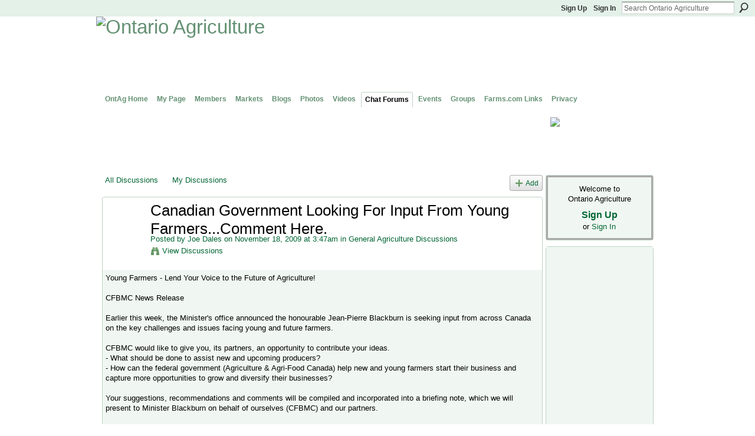

--- FILE ---
content_type: text/html; charset=UTF-8
request_url: https://ontag.farms.com/forum/topics/canadian-government-looking
body_size: 71707
content:
<!DOCTYPE html>
<html lang="en" xmlns:og="http://ogp.me/ns#">
    <head data-layout-view="default">
<script>
    window.dataLayer = window.dataLayer || [];
            dataLayer.push({'googleAnalyticsMeasurementId': 'G-DCBQJ25F7E'});
    </script>
<!-- Google Tag Manager -->
<script>(function(w,d,s,l,i){w[l]=w[l]||[];w[l].push({'gtm.start':
new Date().getTime(),event:'gtm.js'});var f=d.getElementsByTagName(s)[0],
j=d.createElement(s),dl=l!='dataLayer'?'&l='+l:'';j.async=true;j.src=
'https://www.googletagmanager.com/gtm.js?id='+i+dl;f.parentNode.insertBefore(j,f);
})(window,document,'script','dataLayer','GTM-T5W4WQ');</script>
<!-- End Google Tag Manager -->
            <meta http-equiv="Content-Type" content="text/html; charset=utf-8" />
    <title>Canadian Government Looking For Input From Young Farmers...Comment Here. - Ontario Agriculture</title>
    <link rel="icon" href="https://ontag.farms.com/favicon.ico" type="image/x-icon" />
    <link rel="SHORTCUT ICON" href="https://ontag.farms.com/favicon.ico" type="image/x-icon" />
    <meta name="description" content="Young Farmers - Lend Your Voice to the Future of Agriculture!

CFBMC News Release

Earlier this week, the Minister's office announced the honourable Jean-Pierr…" />
<meta name="title" content="Canadian Government Looking For Input From Young Farmers...Comment Here." />
<meta property="og:type" content="website" />
<meta property="og:url" content="https://ontag.farms.com/forum/topics/canadian-government-looking" />
<meta property="og:title" content="Canadian Government Looking For Input From Young Farmers...Comment Here." />
<meta property="og:image" content="https://storage.ning.com/topology/rest/1.0/file/get/2745865373?profile=UPSCALE_150x150">
<meta name="twitter:card" content="summary" />
<meta name="twitter:title" content="Canadian Government Looking For Input From Young Farmers...Comment Here." />
<meta name="twitter:description" content="Young Farmers - Lend Your Voice to the Future of Agriculture!

CFBMC News Release

Earlier this week, the Minister's office announced the honourable Jean-Pierr…" />
<meta name="twitter:image" content="https://storage.ning.com/topology/rest/1.0/file/get/2745865373?profile=UPSCALE_150x150" />
<link rel="image_src" href="https://storage.ning.com/topology/rest/1.0/file/get/2745865373?profile=UPSCALE_150x150" />
<script type="text/javascript">
    djConfig = { preventBackButtonFix: false, isDebug: false }
ning = {"CurrentApp":{"premium":true,"iconUrl":"https:\/\/storage.ning.com\/topology\/rest\/1.0\/file\/get\/2745865373?profile=UPSCALE_150x150","url":"httpsontarioagriculture.ning.com","domains":["ontag.farms.com"],"online":true,"privateSource":true,"id":"ontarioagriculture","appId":3646443,"description":"Advancing agriculture and networking in Ontario.","name":"Ontario Agriculture","owner":"0zpz8x075quzb","createdDate":"2009-07-14T01:33:41.000Z","runOwnAds":false},"CurrentProfile":null,"maxFileUploadSize":7};
        (function(){
            if (!window.ning) { return; }

            var age, gender, rand, obfuscated, combined;

            obfuscated = document.cookie.match(/xgdi=([^;]+)/);
            if (obfuscated) {
                var offset = 100000;
                obfuscated = parseInt(obfuscated[1]);
                rand = obfuscated / offset;
                combined = (obfuscated % offset) ^ rand;
                age = combined % 1000;
                gender = (combined / 1000) & 3;
                gender = (gender == 1 ? 'm' : gender == 2 ? 'f' : 0);
                ning.viewer = {"age":age,"gender":gender};
            }
        })();

        if (window.location.hash.indexOf('#!/') == 0) {
        window.location.replace(window.location.hash.substr(2));
    }
    window.xg = window.xg || {};
xg.captcha = {
    'shouldShow': false,
    'siteKey': '6Ldf3AoUAAAAALPgNx2gcXc8a_5XEcnNseR6WmsT'
};
xg.addOnRequire = function(f) { xg.addOnRequire.functions.push(f); };
xg.addOnRequire.functions = [];
xg.addOnFacebookLoad = function (f) { xg.addOnFacebookLoad.functions.push(f); };
xg.addOnFacebookLoad.functions = [];
xg._loader = {
    p: 0,
    loading: function(set) {  this.p++; },
    onLoad: function(set) {
                this.p--;
        if (this.p == 0 && typeof(xg._loader.onDone) == 'function') {
            xg._loader.onDone();
        }
    }
};
xg._loader.loading('xnloader');
if (window.bzplcm) {
    window.bzplcm._profileCount = 0;
    window.bzplcm._profileSend = function() { if (window.bzplcm._profileCount++ == 1) window.bzplcm.send(); };
}
xg._loader.onDone = function() {
            if(window.bzplcm)window.bzplcm.start('ni');
        xg.shared.util.parseWidgets();    var addOnRequireFunctions = xg.addOnRequire.functions;
    xg.addOnRequire = function(f) { f(); };
    try {
        if (addOnRequireFunctions) { dojo.lang.forEach(addOnRequireFunctions, function(onRequire) { onRequire.apply(); }); }
    } catch (e) {
        if(window.bzplcm)window.bzplcm.ts('nx').send();
        throw e;
    }
    if(window.bzplcm) { window.bzplcm.stop('ni'); window.bzplcm._profileSend(); }
};
window.xn = { track: { event: function() {}, pageView: function() {}, registerCompletedFlow: function() {}, registerError: function() {}, timer: function() { return { lapTime: function() {} }; } } };</script>
<meta name="medium" content="news" /><link rel="alternate" type="application/atom+xml" title="Canadian Government Looking For Input From Young Farmers...Comment Here. - Ontario Agriculture" href="https://ontag.farms.com/forum/topics/canadian-government-looking?feed=yes&amp;xn_auth=no" /><link rel="alternate" type="application/atom+xml" title="Discussion Forum - Ontario Agriculture" href="https://ontag.farms.com/forum?sort=mostRecent&amp;feed=yes&amp;xn_auth=no" /><link rel="alternate" type="application/rss+xml" title="Agriculture Headlines from Farms.com Canada East News - click on title for full story - Ontario Agriculture" href="http://www.farms.com/Portals/_default/RSS_Portal/News_Canada_East.xml" />
<style type="text/css" media="screen,projection">
#xg_navigation ul div.xg_subtab ul li a {
    color:#649173;
    background:#C6DBCE;
}
#xg_navigation ul div.xg_subtab ul li a:hover {
    color:#006633;
    background:#9EC8AB;
}
</style>

<style type="text/css" media="screen,projection">
@import url("https://static.ning.com/socialnetworkmain/widgets/index/css/common.min.css?xn_version=1229287718");
@import url("https://static.ning.com/socialnetworkmain/widgets/forum/css/component.min.css?xn_version=148829171");

</style>

<style type="text/css" media="screen,projection">
@import url("/generated-69468fc6aa3ad9-33069383-css?xn_version=202512201152");

</style>

<style type="text/css" media="screen,projection">
@import url("/generated-69468fc638b861-23642246-css?xn_version=202512201152");

</style>

<!--[if IE 6]>
    <link rel="stylesheet" type="text/css" href="https://static.ning.com/socialnetworkmain/widgets/index/css/common-ie6.min.css?xn_version=463104712" />
<![endif]-->
<!--[if IE 7]>
<link rel="stylesheet" type="text/css" href="https://static.ning.com/socialnetworkmain/widgets/index/css/common-ie7.css?xn_version=2712659298" />
<![endif]-->
<link rel="EditURI" type="application/rsd+xml" title="RSD" href="https://ontag.farms.com/profiles/blog/rsd" />
<script type="text/javascript">(function(a,b){if(/(android|bb\d+|meego).+mobile|avantgo|bada\/|blackberry|blazer|compal|elaine|fennec|hiptop|iemobile|ip(hone|od)|iris|kindle|lge |maemo|midp|mmp|netfront|opera m(ob|in)i|palm( os)?|phone|p(ixi|re)\/|plucker|pocket|psp|series(4|6)0|symbian|treo|up\.(browser|link)|vodafone|wap|windows (ce|phone)|xda|xiino/i.test(a)||/1207|6310|6590|3gso|4thp|50[1-6]i|770s|802s|a wa|abac|ac(er|oo|s\-)|ai(ko|rn)|al(av|ca|co)|amoi|an(ex|ny|yw)|aptu|ar(ch|go)|as(te|us)|attw|au(di|\-m|r |s )|avan|be(ck|ll|nq)|bi(lb|rd)|bl(ac|az)|br(e|v)w|bumb|bw\-(n|u)|c55\/|capi|ccwa|cdm\-|cell|chtm|cldc|cmd\-|co(mp|nd)|craw|da(it|ll|ng)|dbte|dc\-s|devi|dica|dmob|do(c|p)o|ds(12|\-d)|el(49|ai)|em(l2|ul)|er(ic|k0)|esl8|ez([4-7]0|os|wa|ze)|fetc|fly(\-|_)|g1 u|g560|gene|gf\-5|g\-mo|go(\.w|od)|gr(ad|un)|haie|hcit|hd\-(m|p|t)|hei\-|hi(pt|ta)|hp( i|ip)|hs\-c|ht(c(\-| |_|a|g|p|s|t)|tp)|hu(aw|tc)|i\-(20|go|ma)|i230|iac( |\-|\/)|ibro|idea|ig01|ikom|im1k|inno|ipaq|iris|ja(t|v)a|jbro|jemu|jigs|kddi|keji|kgt( |\/)|klon|kpt |kwc\-|kyo(c|k)|le(no|xi)|lg( g|\/(k|l|u)|50|54|\-[a-w])|libw|lynx|m1\-w|m3ga|m50\/|ma(te|ui|xo)|mc(01|21|ca)|m\-cr|me(rc|ri)|mi(o8|oa|ts)|mmef|mo(01|02|bi|de|do|t(\-| |o|v)|zz)|mt(50|p1|v )|mwbp|mywa|n10[0-2]|n20[2-3]|n30(0|2)|n50(0|2|5)|n7(0(0|1)|10)|ne((c|m)\-|on|tf|wf|wg|wt)|nok(6|i)|nzph|o2im|op(ti|wv)|oran|owg1|p800|pan(a|d|t)|pdxg|pg(13|\-([1-8]|c))|phil|pire|pl(ay|uc)|pn\-2|po(ck|rt|se)|prox|psio|pt\-g|qa\-a|qc(07|12|21|32|60|\-[2-7]|i\-)|qtek|r380|r600|raks|rim9|ro(ve|zo)|s55\/|sa(ge|ma|mm|ms|ny|va)|sc(01|h\-|oo|p\-)|sdk\/|se(c(\-|0|1)|47|mc|nd|ri)|sgh\-|shar|sie(\-|m)|sk\-0|sl(45|id)|sm(al|ar|b3|it|t5)|so(ft|ny)|sp(01|h\-|v\-|v )|sy(01|mb)|t2(18|50)|t6(00|10|18)|ta(gt|lk)|tcl\-|tdg\-|tel(i|m)|tim\-|t\-mo|to(pl|sh)|ts(70|m\-|m3|m5)|tx\-9|up(\.b|g1|si)|utst|v400|v750|veri|vi(rg|te)|vk(40|5[0-3]|\-v)|vm40|voda|vulc|vx(52|53|60|61|70|80|81|83|85|98)|w3c(\-| )|webc|whit|wi(g |nc|nw)|wmlb|wonu|x700|yas\-|your|zeto|zte\-/i.test(a.substr(0,4)))window.location.replace(b)})(navigator.userAgent||navigator.vendor||window.opera,'https://ontag.farms.com/m/discussion?id=3646443%3ATopic%3A2265');</script>
    </head>
    <body>
<!-- Google Tag Manager (noscript) -->
<noscript><iframe src="https://www.googletagmanager.com/ns.html?id=GTM-T5W4WQ"
height="0" width="0" style="display:none;visibility:hidden"></iframe></noscript>
<!-- End Google Tag Manager (noscript) -->
                <div id="xn_bar">
            <div id="xn_bar_menu">
                <div id="xn_bar_menu_branding" >
                                    </div>

                <div id="xn_bar_menu_more">
                    <form id="xn_bar_menu_search" method="GET" action="https://ontag.farms.com/main/search/search">
                        <fieldset>
                            <input type="text" name="q" id="xn_bar_menu_search_query" value="Search Ontario Agriculture" _hint="Search Ontario Agriculture" accesskey="4" class="text xj_search_hint" />
                            <a id="xn_bar_menu_search_submit" href="#" onclick="document.getElementById('xn_bar_menu_search').submit();return false">Search</a>
                        </fieldset>
                    </form>
                </div>

                            <ul id="xn_bar_menu_tabs">
                                            <li><a href="https://ontag.farms.com/main/authorization/signUp?target=https%3A%2F%2Fontag.farms.com%2Fforum%2Ftopics%2Fcanadian-government-looking">Sign Up</a></li>
                                                <li><a href="https://ontag.farms.com/main/authorization/signIn?target=https%3A%2F%2Fontag.farms.com%2Fforum%2Ftopics%2Fcanadian-government-looking">Sign In</a></li>
                                    </ul>
                        </div>
        </div>
        
        
        <div id="xg" class="xg_theme xg_widget_forum xg_widget_forum_topic xg_widget_forum_topic_show" data-layout-pack="classic">
            <div id="xg_head">
                <div id="xg_masthead">
                    <p id="xg_sitename"><a id="application_name_header_link" href="/"><img src="https://storage.ning.com/topology/rest/1.0/file/get/985918600?profile=RESIZE_1024x1024" alt="Ontario Agriculture"></a></p>
                    <p id="xg_sitedesc" class="xj_site_desc">The network for agriculture in Ontario, Canada</p>
                </div>
                <div id="xg_navigation">
                    <ul>
    <li dojoType="SubTabHover" id="xg_tab_main" class="xg_subtab"><a href="/"><span>OntAg Home</span></a><div class="xg_subtab" style="display:none;position:absolute;"><ul class="xg_subtab" style="display:block;" ><li style="list-style:none !important;display:block;text-align:left;"><a href="/page/welcome-to-ontag" style="float:none;"><span>Welcome</span></a></li><li style="list-style:none !important;display:block;text-align:left;"><a href="/m" target="_blank" style="float:none;"><span>OntAg Mobile</span></a></li><li style="list-style:none !important;display:block;text-align:left;"><a href="http://www.twitter.com/OntAg" style="float:none;"><span>OntAg Twitter</span></a></li><li style="list-style:none !important;display:block;text-align:left;"><a href="/page/ontag-rulesguidelines" style="float:none;"><span>OntAg Rules/Guidelines</span></a></li><li style="list-style:none !important;display:block;text-align:left;"><a href="/page/ontag-terms-of-use" style="float:none;"><span>OntAg Terms of Use</span></a></li><li style="list-style:none !important;display:block;text-align:left;"><a href="/page/help-contact" style="float:none;"><span>Help</span></a></li></ul></div></li><li id="xg_tab_profile" class="xg_subtab"><a href="/profiles"><span>My Page</span></a></li><li id="xg_tab_members" class="xg_subtab"><a href="/profiles/members/"><span>Members</span></a></li><li id="xg_tab_xn4" class="xg_subtab"><a href="http://www.markets.farms.com" target="_blank"><span>Markets</span></a></li><li id="xg_tab_blogs" class="xg_subtab"><a href="/profiles/blog/list"><span>Blogs</span></a></li><li id="xg_tab_photo" class="xg_subtab"><a href="/photo"><span>Photos</span></a></li><li id="xg_tab_video" class="xg_subtab"><a href="/video"><span>Videos</span></a></li><li id="xg_tab_forum" class="xg_subtab this"><a href="/forum"><span>Chat Forums</span></a></li><li id="xg_tab_events" class="xg_subtab"><a href="/events"><span>Events</span></a></li><li id="xg_tab_groups" class="xg_subtab"><a href="/groups"><span>Groups</span></a></li><li dojoType="SubTabHover" id="xg_tab_xn7" class="xg_subtab"><a href="http://www.farms.com"><span>Farms.com Links</span></a><div class="xg_subtab" style="display:none;position:absolute;"><ul class="xg_subtab" style="display:block;" ><li style="list-style:none !important;display:block;text-align:left;"><a href="http://www.farms.com" style="float:none;"><span>Farms.com Home</span></a></li><li style="list-style:none !important;display:block;text-align:left;"><a href="http://www.ontario.farms.com" target="_blank" style="float:none;"><span>Farms.com Ontario Page</span></a></li><li style="list-style:none !important;display:block;text-align:left;"><a href="http://www.agcareers.com" style="float:none;"><span>AgCareers.com</span></a></li><li style="list-style:none !important;display:block;text-align:left;"><a href="http://www.farms.com/classifieds/" target="_blank" style="float:none;"><span>Farms.com Classified Ads</span></a></li><li style="list-style:none !important;display:block;text-align:left;"><a href="http://www.farms.com/used-farm-equipment/" target="_blank" style="float:none;"><span>Used Farm Equipment Site</span></a></li></ul></div></li><li dojoType="SubTabHover" id="xg_tab_xn10" class="xg_subtab"><a href="http://www.farms.com/FarmsPages/PrivacyPolicy/tabid/185/Default.aspx"><span>Privacy</span></a><div class="xg_subtab" style="display:none;position:absolute;"><ul class="xg_subtab" style="display:block;" ><li style="list-style:none !important;display:block;text-align:left;"><a href="http://www.farms.com/FarmsPages/PrivacyPolicy/tabid/185/Default.aspx" target="_blank" style="float:none;"><span>Privacy Policy</span></a></li><li style="list-style:none !important;display:block;text-align:left;"><a href="http://www.farms.com/FarmsPages/TermsofAccess/tabid/184/Default.aspx" target="_blank" style="float:none;"><span>Terms of Access</span></a></li><li style="list-style:none !important;display:block;text-align:left;"><a href="http://farms.com/FarmsPages/AboutFarms/tabid/188/Default.aspx" target="_blank" style="float:none;"><span>About Farms.com</span></a></li><li style="list-style:none !important;display:block;text-align:left;"><a href="http://www.farms.com/FarmsPages/ContactDetails/tabid/221/Default.aspx" target="_blank" style="float:none;"><span>Contact Us</span></a></li><li style="list-style:none !important;display:block;text-align:left;"><a href="http://www.farms.com/newsletters/?websiteid=11" target="_blank" style="float:none;"><span>eNewsletter Sign up</span></a></li></ul></div></li></ul>

                </div>
            </div>
            <div id="xg_ad_below_header" class="xg_ad xj_ad_below_header"><div class="xg_module module-plain  html_module module_text xg_reset" data-module_name="text"
        >
            <div class="xg_module_body xg_user_generated">
            <div style="width: 728px; height: 93px; float: left; margin-left: 10px; padding-bottom: 2px; position: relative; z-index: 99; overflow: visible;"><!-- begin ad tag -->
<script type="text/javascript">
var googletag = googletag || {};
googletag.cmd = googletag.cmd || [];
(function() {
var gads = document.createElement('script');
gads.async = true;
gads.type = 'text/javascript';
var useSSL = 'https:' == document.location.protocol;
gads.src = (useSSL ? 'https:' : 'http:') + 
'//www.googletagservices.com/tag/js/gpt.js';
var node = document.getElementsByTagName('script')[0];
node.parentNode.insertBefore(gads, node);
})();
</script> <script type="text/javascript">
googletag.cmd.push(function() {
googletag.defineSlot('/8982/OntAg-LB', [728, 90], 'div-gpt-ad-1377621531141-0').addService(googletag.pubads());
googletag.pubads().enableSingleRequest();
googletag.enableServices();
});
</script> <!-- OntAg-LB -->
<div id="div-gpt-ad-1377621531141-0" style="width: 728px; height: 90px;"><script type="text/javascript">
googletag.cmd.push(function() { googletag.display('div-gpt-ad-1377621531141-0'); });
</script></div>
<!-- end ad tag --></div>
<div style="float: right; width: 180px; height: 88px; margin-right: 5px; margin-top: 2px;"><a href="http://www.marketschool.farms.com" target="_blank"><img class="align-center" src="https://storage.ning.com/topology/rest/1.0/file/get/1091507289?profile=original"  /></a></div>
        </div>
        </div>
</div>
            <div id="xg_body">
                
                <div class="xg_column xg_span-16 xj_classic_canvas">
                    <ul class="navigation easyclear">
            <li><a href="https://ontag.farms.com/forum">All Discussions</a></li>
        <li><a href="https://ontag.farms.com/forum/topic/listForContributor?">My Discussions</a></li>
                <li class="right xg_lightborder navbutton"><a href="https://ontag.farms.com/main/authorization/signUp?target=https%3A%2F%2Fontag.farms.com%2Fforum%2Ftopic%2Fnew%3Ftarget%3Dhttps%253A%252F%252Fontag.farms.com%252Fforum%252Ftopics%252Fcanadian-government-looking%26categoryId%3D3646443%253ACategory%253A144" dojoType="PromptToJoinLink" _joinPromptText="Please sign up or sign in to complete this step." _hasSignUp="true" _signInUrl="https://ontag.farms.com/main/authorization/signIn?target=https%3A%2F%2Fontag.farms.com%2Fforum%2Ftopic%2Fnew%3Ftarget%3Dhttps%253A%252F%252Fontag.farms.com%252Fforum%252Ftopics%252Fcanadian-government-looking%26categoryId%3D3646443%253ACategory%253A144" class="xg_sprite xg_sprite-add">Add</a></li>
    </ul>
<div class="xg_module xg_module_with_dialog">
    <div class="xg_headline xg_headline-img xg_headline-2l">
    <div class="ib"><span class="xg_avatar"><a class="fn url" href="http://ontag.farms.com/profile/JoeDales"  title="Joe Dales"><span class="table_img dy-avatar dy-avatar-64 "><img  class="photo photo" src="https://storage.ning.com/topology/rest/1.0/file/get/368107535?profile=RESIZE_64x64&amp;width=64&amp;height=64&amp;crop=1%3A1" alt="" /></span></a></span></div>
<div class="tb"><h1>Canadian Government Looking For Input From Young Farmers...Comment Here.</h1>
        <ul class="navigation byline">
            <li><a class="nolink">Posted by </a><a href="/profile/JoeDales">Joe Dales</a><a class="nolink"> on November 18, 2009 at 3:47am in </a><a href="https://ontag.farms.com/forum/categories/general-agriculture/listForCategory">General Agriculture Discussions</a></li>
            <li><a class="xg_sprite xg_sprite-view" href="https://ontag.farms.com/forum/topic/listForContributor?user=33n7awkpyobb4">View Discussions</a></li>
        </ul>
    </div>
</div>
    <div class="xg_module_body">
        <div class="discussion" data-category-id="3646443:Category:144">
            <div class="description">
                                <div class="xg_user_generated">
                    Young Farmers - Lend Your Voice to the Future of Agriculture!<br />
<br />
CFBMC News Release<br />
<br />
Earlier this week, the Minister's office announced the honourable Jean-Pierre Blackburn is seeking input from across Canada on the key challenges and issues facing young and future farmers.<br />
<br />
CFBMC would like to give you, its partners, an opportunity to contribute your ideas.<br />
- What should be done to assist new and upcoming producers?<br />
- How can the federal government (Agriculture &amp; Agri-Food Canada) help new and young farmers start their business and capture more opportunities to grow and diversify their businesses?<br />
<br />
Your suggestions, recommendations and comments will be compiled and incorporated into a briefing note, which we will present to Minister Blackburn on behalf of ourselves (CFBMC) and our partners.<br />
<br />
Your responses can be emailed to info@cfbmc.com. Please include 'Blackburn' in the subject line.<br />
<br />
We also encourage you to share your demographic information - Are you a...young/beginning farmer, established producer, consultant? What region of the country do you reside in?<br />
<br />
The official Press Release regarding Blackburn's initiative is below.<br />
<br />
<br />
<br />
MINISTER BLACKBURN TO DISCUSS ISSUES FACING YOUNG FARMERS<br />
<br />
<br />
OTTAWA, Ontario, November 9, 2009 - Farmers, agriculture students and academics from across the country will get an opportunity to discuss the key challenges facing young farmers and the future of agriculture through roundtable discussions with Minister of National Revenue and Minister of State (Agriculture) Jean-Pierre Blackburn over the next few weeks.<br />
<br />
"I believe Canada's young and future farmers have a unique perspective on the issues facing the agriculture industry," said Minister Blackburn. "These dialogues will be valuable in helping to bring their voices to the forefront and ensure their ideas are put into action."<br />
<br />
The roundtables will focus on identifying key issues for young people who want to farm and on charting solutions that will help new and young farmers start their business, capture more opportunities to grow and diversify their businesses.<br />
<br />
"We want to be sure that the programs we deliver hit the target for Canada's young farmers," said Minister Blackburn. "These roundtables will allow us to exchange with the experts themselves and ensure their ideas are given due importance in the elaboration of future policies."<br />
<br />
This week and next, Minister Blackburn is holding roundtable meetings with farmers, agriculture students and academics in Ontario, Nova Scotia, Quebec, Saskatchewan and British Columbia as part of an ongoing commitment to get input directly from farmers when developing agricultural policies.                </div>
            </div>
        </div>
                    <p class="small" id="tagsList" style="display:none">Tags:<br/></p>
                <div class="left-panel">
                            <p class="share-links clear">
                <a href="http://www.myspace.com/Modules/PostTo/Pages/?t=Canadian%20Government%20Looking%20For%20Input%20From%20Young%20Farmers...Comment%20Here.&c=Check%20out%20%22Canadian%20Government%20Looking%20For%20Input%20From%20Young%20Farmers...Comment%20Here.%22%20on%20Ontario%20Agriculture&u=https%3A%2F%2Fontag.farms.com%2Fxn%2Fdetail%2F3646443%3ATopic%3A2265&l=2" class="post_to_myspace" target="_blank">MySpace</a>            <script>!function(d,s,id){var js,fjs=d.getElementsByTagName(s)[0];if(!d.getElementById(id)){js=d.createElement(s);js.id=id;js.src="//platform.twitter.com/widgets.js";fjs.parentNode.insertBefore(js,fjs);}}(document,"script","twitter-wjs");</script>
                    <span class="xg_tweet">
        <a href="https://twitter.com/share" class="post_to_twitter twitter-share-button" target="_blank"
            data-text="Checking out &quot;Canadian Government Looking For Input From Young Farmers...Comme&quot; on Ontario Agriculture:" data-url="https://ontag.farms.com/forum/topics/canadian-government-looking" data-count="none" data-dnt="true">Tweet</a>
        </span>
                <a class="post_to_facebook xj_post_to_facebook" href="http://www.facebook.com/share.php?u=https%3A%2F%2Fontag.farms.com%2Fforum%2Ftopics%2Fcanadian-government-looking%3Fxg_source%3Dfacebookshare&amp;t=" _url="https://ontag.farms.com/forum/topics/canadian-government-looking?xg_source=facebookshare" _title="" _log="{&quot;module&quot;:&quot;forum&quot;,&quot;page&quot;:&quot;topic&quot;,&quot;action&quot;:&quot;show&quot;}">Facebook</a>
                    </p>
                            <script>xg.addOnRequire(function () { xg.post('/main/viewcount/update?xn_out=json', {key: '3646443:Topic:2265', x: '926f9c8'}); });</script>                <p class="small dy-clear view-count-container">
    <span class="view-count-label">Views:</span> <span class="view-count">326</span></p>

                    </div>
                <dl id="cf" class="discussion noindent">
            <dd>             <p class="toggle">
            <a href="https://ontag.farms.com/main/authorization/signUp?target=https%3A%2F%2Fontag.farms.com%2Fforum%2Ftopics%2Fcanadian-government-looking" dojoType="PromptToJoinLink" _joinPromptText="Please sign up or sign in to complete this step." _hasSignUp="true" _signInUrl="https://ontag.farms.com/main/authorization/signIn?target=https%3A%2F%2Fontag.farms.com%2Fforum%2Ftopics%2Fcanadian-government-looking"><span><!--[if IE]>&#9658;<![endif]--><![if !IE]>&#9654;<![endif]></span> Reply to This</a>
        </p>
    </dd>        </dl>
    </div>
</div>
    <div class="xg_module">
            <div id="discussionReplies" >
            <div class="xg_module_body">
                <h3 id="comments" _scrollTo="cid-">Replies to This Discussion</h3>
                                    <dl class="discussion clear i0 xg_lightborder">
    <dt class="byline">
        <a name="3646443:Comment:2282" id="cid-3646443:Comment:2282"></a>         <span class="xg_avatar"><a class="fn url" href="http://ontag.farms.com/profile/WayneKBlack"  title="Wayne Black"><span class="table_img dy-avatar dy-avatar-48 "><img  class="photo photo left" src="https://storage.ning.com/topology/rest/1.0/file/get/368107592?profile=RESIZE_48X48&amp;width=48&amp;height=48&amp;crop=1%3A1" alt="" /></span></a></span><a name="3646443Comment2282" href="https://ontag.farms.com/xn/detail/3646443:Comment:2282" title="Permalink to this Reply" class="xg_icon xg_icon-permalink">Permalink</a> Reply by <a href="https://ontag.farms.com/forum/topic/listForContributor?user=2tevhbwal5hbk" class="fn url">Wayne Black</a> on <span class="timestamp">November 19, 2009 at 3:36am</span>    </dt>
        <dd>
                        <div class="description" id="desc_3646443Comment2282"><div class="xg_user_generated">Joe - Noticed your posting about the Blackburn Tour. Just letting you know that I was one of the participants in the Guelph Young Farmer portion of his Tour. Check out: <a rel=nofollow href="http://www.am920.ca/news.php?area=details&amp;src=link&amp;art_id=7614" target="_blank">AM920.ca</a><br />
It was the first "roundtable" meeting that I have attended where the Gov't people did not defend nor promote their current programs - no sales pitches. Just listening and encouraging conversation. The gov't people were just writing notes as we all spoke. Minister Blackburn asked two or three questions over the two hours and that was it. Once we were done the Minister read back all his notes and it pretty much summed up all of the two hours.<br />
Afterwards I spoke with an Ag Canada staff person about the Pork programs from the Federal Gov't and he realizes they actually are not much when considering the losses in our industry.<br />
Otherwise - I wonder what will come of this.<br />
The final part of the meeting the Minister was quite frank in stating this was a mandate from the Prime Minister and there may be a different Minister in place before this is finished since there is a revolving door when it comes to being a Minister.<br />
Way better than any other meeting I have had with a Federal or Provincial Minister.<br />
<br />
Take care,</div></div>
                </dd>
        <dd>
        <ul class="actionlinks">
            <li class="actionlink">
                            <p class="toggle">
                    <a href="https://ontag.farms.com/main/authorization/signUp?target=https%3A%2F%2Fontag.farms.com%2Fforum%2Ftopics%2Fcanadian-government-looking" dojoType="PromptToJoinLink" _joinPromptText="Please sign up or sign in to complete this step." _hasSignUp="true" _signInUrl="https://ontag.farms.com/main/authorization/signIn?target=https%3A%2F%2Fontag.farms.com%2Fforum%2Ftopics%2Fcanadian-government-looking"><span><!--[if IE]>&#9658;<![endif]--><![if !IE]>&#9654;<![endif]></span> Reply</a>
                </p>
                    </li>
    <li class="actionlink"></li>    </ul>
</dl>
<dl class="discussion clear i0 xg_lightborder">
    <dt class="byline">
        <a name="3646443:Comment:2290" id="cid-3646443:Comment:2290"></a>         <span class="xg_avatar"><a class="fn url" href="http://ontag.farms.com/profile/JoannVergeer"  title="Joann"><span class="table_img dy-avatar dy-avatar-48 "><img  class="photo photo left" src="https://storage.ning.com/topology/rest/1.0/file/get/985918714?profile=original&amp;width=48&amp;height=48&amp;crop=1%3A1" alt="" /></span></a></span><a name="3646443Comment2290" href="https://ontag.farms.com/xn/detail/3646443:Comment:2290" title="Permalink to this Reply" class="xg_icon xg_icon-permalink">Permalink</a> Reply by <a href="https://ontag.farms.com/forum/topic/listForContributor?user=15ii997oan9qw" class="fn url">Joann</a> on <span class="timestamp">November 19, 2009 at 4:10am</span>    </dt>
        <dd>
                        <div class="description" id="desc_3646443Comment2290"><div class="xg_user_generated">Yes Wayne, I have found on every occasion I attended those meetings, that the representatives were cordial, intelligent, attentive and sincere.<br />
<br />
But they don't make policy.<br />
<br />
In one of the last rounds there was a coordinated effort to relay 2 important messages and truly hoped it would be included in the final report.<br />
<br />
PROFIT, PROFIT, PROFIT.<br />
<br />
AUDIT, AUDIT, AUDIT.<br />
<br />
That message was relayed at a number of locations. Did you read that in the final report?<br />
<br />
Neither did I.<br />
<br />
In light of the recent acknowledgmenst of drastic funding cuts to agriculture, I have to assume the current round of discussions will, again, be an exercise in futility on the farmers behalf. Consultants will be paid, not farmers.</div></div>
                </dd>
        <dd>
        <ul class="actionlinks">
            <li class="actionlink">
                            <p class="toggle">
                    <a href="https://ontag.farms.com/main/authorization/signUp?target=https%3A%2F%2Fontag.farms.com%2Fforum%2Ftopics%2Fcanadian-government-looking" dojoType="PromptToJoinLink" _joinPromptText="Please sign up or sign in to complete this step." _hasSignUp="true" _signInUrl="https://ontag.farms.com/main/authorization/signIn?target=https%3A%2F%2Fontag.farms.com%2Fforum%2Ftopics%2Fcanadian-government-looking"><span><!--[if IE]>&#9658;<![endif]--><![if !IE]>&#9654;<![endif]></span> Reply</a>
                </p>
                    </li>
    <li class="actionlink"></li>    </ul>
</dl>
<dl class="discussion clear i0 xg_lightborder">
    <dt class="byline">
        <a name="3646443:Comment:2295" id="cid-3646443:Comment:2295"></a>         <span class="xg_avatar"><a class="fn url" href="http://ontag.farms.com/profile/SaraAvoledo"  title="Sara Avoledo"><span class="table_img dy-avatar dy-avatar-48 "><img  class="photo photo left" src="https://storage.ning.com/topology/rest/1.0/file/get/368109714?profile=RESIZE_48X48&amp;width=48&amp;height=48&amp;crop=1%3A1" alt="" /></span></a></span><a name="3646443Comment2295" href="https://ontag.farms.com/xn/detail/3646443:Comment:2295" title="Permalink to this Reply" class="xg_icon xg_icon-permalink">Permalink</a> Reply by <a href="https://ontag.farms.com/forum/topic/listForContributor?user=1dqdjuhipr3xr" class="fn url">Sara Avoledo</a> on <span class="timestamp">November 19, 2009 at 7:44am</span>    </dt>
        <dd>
                        <div class="description" id="desc_3646443Comment2295"><div class="xg_user_generated">Well I have to take the other side of the coin here...<br />
<br />
Young farmers are being asked to comment. If you don't comment you have no right to complain.<br />
You can't just assume that if you did comment you would be ignored and it wouldn't make a difference.<br />
<br />
I hold the same personal opinion about politics, if you don't vote when you have the chance you have absolutely no right whatsoever to complain about the outcomes.<br />
<br />
I would encourage all to take advantage of these sessions and let your voice be heard.<br />
I know there are positive young people out there that want to make Ontario Ag a better industry!<br />
<br />
Sara</div></div>
                </dd>
        <dd>
        <ul class="actionlinks">
            <li class="actionlink">
                            <p class="toggle">
                    <a href="https://ontag.farms.com/main/authorization/signUp?target=https%3A%2F%2Fontag.farms.com%2Fforum%2Ftopics%2Fcanadian-government-looking" dojoType="PromptToJoinLink" _joinPromptText="Please sign up or sign in to complete this step." _hasSignUp="true" _signInUrl="https://ontag.farms.com/main/authorization/signIn?target=https%3A%2F%2Fontag.farms.com%2Fforum%2Ftopics%2Fcanadian-government-looking"><span><!--[if IE]>&#9658;<![endif]--><![if !IE]>&#9654;<![endif]></span> Reply</a>
                </p>
                    </li>
    <li class="actionlink"></li>    </ul>
</dl>
<dl class="discussion clear i0 xg_lightborder">
    <dt class="byline">
        <a name="3646443:Comment:2366" id="cid-3646443:Comment:2366"></a>         <span class="xg_avatar"><a class="fn url" href="http://ontag.farms.com/profile/JoannVergeer"  title="Joann"><span class="table_img dy-avatar dy-avatar-48 "><img  class="photo photo left" src="https://storage.ning.com/topology/rest/1.0/file/get/985918714?profile=original&amp;width=48&amp;height=48&amp;crop=1%3A1" alt="" /></span></a></span><a name="3646443Comment2366" href="https://ontag.farms.com/xn/detail/3646443:Comment:2366" title="Permalink to this Reply" class="xg_icon xg_icon-permalink">Permalink</a> Reply by <a href="https://ontag.farms.com/forum/topic/listForContributor?user=15ii997oan9qw" class="fn url">Joann</a> on <span class="timestamp">November 19, 2009 at 3:48pm</span>    </dt>
        <dd>
                        <div class="description" id="desc_3646443Comment2366"><div class="xg_user_generated">Verbalizing comments at a public forum is not the same as casting a vote.<br />
<br />
Hearing comments and listening to them are also 2 different things.<br />
<br />
Going to a forum that presents scripted questions with narrowly defined parameters that ultimately guide participates to pre-conceived conclusions is hardly amassing autonomous opinions.</div></div>
                </dd>
        <dd>
        <ul class="actionlinks">
            <li class="actionlink">
                            <p class="toggle">
                    <a href="https://ontag.farms.com/main/authorization/signUp?target=https%3A%2F%2Fontag.farms.com%2Fforum%2Ftopics%2Fcanadian-government-looking" dojoType="PromptToJoinLink" _joinPromptText="Please sign up or sign in to complete this step." _hasSignUp="true" _signInUrl="https://ontag.farms.com/main/authorization/signIn?target=https%3A%2F%2Fontag.farms.com%2Fforum%2Ftopics%2Fcanadian-government-looking"><span><!--[if IE]>&#9658;<![endif]--><![if !IE]>&#9654;<![endif]></span> Reply</a>
                </p>
                    </li>
    <li class="actionlink"></li>    </ul>
</dl>
<dl class="discussion clear i0 xg_lightborder">
    <dt class="byline">
        <a name="3646443:Comment:2368" id="cid-3646443:Comment:2368"></a>         <span class="xg_avatar"><a class="fn url" href="http://ontag.farms.com/profile/reinminnema"  title="rein minnema"><span class="table_img dy-avatar dy-avatar-48 "><img  class="photo photo left" src="https://storage.ning.com/topology/rest/1.0/file/get/985918714?profile=original&amp;width=48&amp;height=48&amp;crop=1%3A1" alt="" /></span></a></span><a name="3646443Comment2368" href="https://ontag.farms.com/xn/detail/3646443:Comment:2368" title="Permalink to this Reply" class="xg_icon xg_icon-permalink">Permalink</a> Reply by <a href="https://ontag.farms.com/forum/topic/listForContributor?user=18b9ly5kqc0d2" class="fn url">rein minnema</a> on <span class="timestamp">November 19, 2009 at 5:46pm</span>    </dt>
        <dd>
                        <div class="description" id="desc_3646443Comment2368"><div class="xg_user_generated">I did read all the responses and like to make one comment.<br />
Like it or not this is A WAY to bring forward what and how you feel the future of the industry needs to be shaped.<br />
And you young farmers cannot afford not be involved.<br />
Make the best of it.</div></div>
                </dd>
        <dd>
        <ul class="actionlinks">
            <li class="actionlink">
                            <p class="toggle">
                    <a href="https://ontag.farms.com/main/authorization/signUp?target=https%3A%2F%2Fontag.farms.com%2Fforum%2Ftopics%2Fcanadian-government-looking" dojoType="PromptToJoinLink" _joinPromptText="Please sign up or sign in to complete this step." _hasSignUp="true" _signInUrl="https://ontag.farms.com/main/authorization/signIn?target=https%3A%2F%2Fontag.farms.com%2Fforum%2Ftopics%2Fcanadian-government-looking"><span><!--[if IE]>&#9658;<![endif]--><![if !IE]>&#9654;<![endif]></span> Reply</a>
                </p>
                    </li>
    <li class="actionlink"></li>    </ul>
</dl>
<dl class="discussion clear i0 xg_lightborder">
    <dt class="byline">
        <a name="3646443:Comment:2370" id="cid-3646443:Comment:2370"></a>         <span class="xg_avatar"><a class="fn url" href="http://ontag.farms.com/profile/AaronTse"  title="Aaron"><span class="table_img dy-avatar dy-avatar-48 "><img  class="photo photo left" src="https://storage.ning.com/topology/rest/1.0/file/get/3499817088?profile=RESIZE_48X48" alt="" /></span></a></span><a name="3646443Comment2370" href="https://ontag.farms.com/xn/detail/3646443:Comment:2370" title="Permalink to this Reply" class="xg_icon xg_icon-permalink">Permalink</a> Reply by <a href="https://ontag.farms.com/forum/topic/listForContributor?user=1x1iezq4mhgy4" class="fn url">Aaron</a> on <span class="timestamp">November 19, 2009 at 8:41pm</span>    </dt>
        <dd>
                        <div class="description" id="desc_3646443Comment2370"><div class="xg_user_generated">i would like to start farming, but its not as if there is a manual or handbook or anything to help you start lol!!! I am finding unless your ancestors were farmers, a city boy like myself. its near impossible to start.</div></div>
                </dd>
        <dd>
        <ul class="actionlinks">
            <li class="actionlink">
                            <p class="toggle">
                    <a href="https://ontag.farms.com/main/authorization/signUp?target=https%3A%2F%2Fontag.farms.com%2Fforum%2Ftopics%2Fcanadian-government-looking" dojoType="PromptToJoinLink" _joinPromptText="Please sign up or sign in to complete this step." _hasSignUp="true" _signInUrl="https://ontag.farms.com/main/authorization/signIn?target=https%3A%2F%2Fontag.farms.com%2Fforum%2Ftopics%2Fcanadian-government-looking"><span><!--[if IE]>&#9658;<![endif]--><![if !IE]>&#9654;<![endif]></span> Reply</a>
                </p>
                    </li>
    <li class="actionlink"></li>    </ul>
</dl>
<dl class="discussion clear i0 xg_lightborder">
    <dt class="byline">
        <a name="3646443:Comment:2372" id="cid-3646443:Comment:2372"></a>         <span class="xg_avatar"><a class="fn url" href="http://ontag.farms.com/profile/SaraAvoledo"  title="Sara Avoledo"><span class="table_img dy-avatar dy-avatar-48 "><img  class="photo photo left" src="https://storage.ning.com/topology/rest/1.0/file/get/368109714?profile=RESIZE_48X48&amp;width=48&amp;height=48&amp;crop=1%3A1" alt="" /></span></a></span><a name="3646443Comment2372" href="https://ontag.farms.com/xn/detail/3646443:Comment:2372" title="Permalink to this Reply" class="xg_icon xg_icon-permalink">Permalink</a> Reply by <a href="https://ontag.farms.com/forum/topic/listForContributor?user=1dqdjuhipr3xr" class="fn url">Sara Avoledo</a> on <span class="timestamp">November 20, 2009 at 3:01am</span>    </dt>
        <dd>
                        <div class="description" id="desc_3646443Comment2372"><div class="xg_user_generated">Aaron,<br />
<br />
Please take a look at Farm Start for example. There are a lot of resources out there to help new farmers...even city boys!<br />
<br />
<a rel=nofollow href="http://www.farmstart.ca/" target="_blank">http://www.farmstart.ca/</a><br />
<br />
The objective of FarmStart is to support and encourage a new generation of farmers to develop locally based, ecologically sound and economically viable agricultural enterprises.<br />
<br />
There are many challenges in agriculture today but there are also many exciting opportunities. By thinking about agriculture in new and innovative ways we can meet the challenges head on with a variety of solutions that promote a sustainable, healthy and regional food supply.<br />
<br />
Successful farms make important contributions to the health and vibrancy of both rural and urban communities. FarmStart encourages new farmers to engage in entrepreneurial strategies that creatively turn challenges into opportunities.<br />
<br />
Thanks,<br />
<br />
Sara<br />
<br />
<cite>Aaron said:</cite><blockquote cite="http://ontag.farms.com/forum/topics/canadian-government-looking#3646443Comment2370"><div>i would like to start farming, but its not as if there is a manual or handbook or anything to help you start lol!!! I am finding unless your ancestors were farmers, a city boy like myself. its near impossible to start.</div>
</blockquote></div></div>
                </dd>
        <dd>
        <ul class="actionlinks">
            <li class="actionlink">
                            <p class="toggle">
                    <a href="https://ontag.farms.com/main/authorization/signUp?target=https%3A%2F%2Fontag.farms.com%2Fforum%2Ftopics%2Fcanadian-government-looking" dojoType="PromptToJoinLink" _joinPromptText="Please sign up or sign in to complete this step." _hasSignUp="true" _signInUrl="https://ontag.farms.com/main/authorization/signIn?target=https%3A%2F%2Fontag.farms.com%2Fforum%2Ftopics%2Fcanadian-government-looking"><span><!--[if IE]>&#9658;<![endif]--><![if !IE]>&#9654;<![endif]></span> Reply</a>
                </p>
                    </li>
    <li class="actionlink"></li>    </ul>
</dl>
<dl class="discussion clear i0 xg_lightborder">
    <dt class="byline">
        <a name="3646443:Comment:2389" id="cid-3646443:Comment:2389"></a>         <span class="xg_avatar"><a class="fn url" href="http://ontag.farms.com/profile/AaronTse"  title="Aaron"><span class="table_img dy-avatar dy-avatar-48 "><img  class="photo photo left" src="https://storage.ning.com/topology/rest/1.0/file/get/3499817088?profile=RESIZE_48X48" alt="" /></span></a></span><a name="3646443Comment2389" href="https://ontag.farms.com/xn/detail/3646443:Comment:2389" title="Permalink to this Reply" class="xg_icon xg_icon-permalink">Permalink</a> Reply by <a href="https://ontag.farms.com/forum/topic/listForContributor?user=1x1iezq4mhgy4" class="fn url">Aaron</a> on <span class="timestamp">November 20, 2009 at 5:43am</span>    </dt>
        <dd>
                        <div class="description" id="desc_3646443Comment2389"><div class="xg_user_generated">thanks, that I am looking at. There are a lot of good information on that.</div></div>
                </dd>
        <dd>
        <ul class="actionlinks">
            <li class="actionlink">
                            <p class="toggle">
                    <a href="https://ontag.farms.com/main/authorization/signUp?target=https%3A%2F%2Fontag.farms.com%2Fforum%2Ftopics%2Fcanadian-government-looking" dojoType="PromptToJoinLink" _joinPromptText="Please sign up or sign in to complete this step." _hasSignUp="true" _signInUrl="https://ontag.farms.com/main/authorization/signIn?target=https%3A%2F%2Fontag.farms.com%2Fforum%2Ftopics%2Fcanadian-government-looking"><span><!--[if IE]>&#9658;<![endif]--><![if !IE]>&#9654;<![endif]></span> Reply</a>
                </p>
                    </li>
    <li class="actionlink"></li>    </ul>
</dl>
<dl class="discussion clear i0 xg_lightborder">
    <dt class="byline">
        <a name="3646443:Comment:2390" id="cid-3646443:Comment:2390"></a>         <span class="xg_avatar"><a class="fn url" href="http://ontag.farms.com/profile/WayneKBlack"  title="Wayne Black"><span class="table_img dy-avatar dy-avatar-48 "><img  class="photo photo left" src="https://storage.ning.com/topology/rest/1.0/file/get/368107592?profile=RESIZE_48X48&amp;width=48&amp;height=48&amp;crop=1%3A1" alt="" /></span></a></span><a name="3646443Comment2390" href="https://ontag.farms.com/xn/detail/3646443:Comment:2390" title="Permalink to this Reply" class="xg_icon xg_icon-permalink">Permalink</a> Reply by <a href="https://ontag.farms.com/forum/topic/listForContributor?user=2tevhbwal5hbk" class="fn url">Wayne Black</a> on <span class="timestamp">November 20, 2009 at 5:49am</span>    </dt>
        <dd>
                        <div class="description" id="desc_3646443Comment2390"><div class="xg_user_generated">Joann,<br />
<br />
I am understanding your frustrations. For your information - I have not read any report that suggests that farming does not need a profit. I have no clue about what "in one of the last rounds" you are referring to.<br />
First off - I am going to assume you have not attended the same meetings with Ministers and Government types that I have. If you have, you would understand my point that this past one was the "first one" referring to the remarks I made about it. But you were not at that meeting on November 9th.<br />
The only other government type meeting I was pleased with was in Queens Park a couple years ago where we were asking for money for the REACH in Clinton - which we got.<br />
Be skeptical of government all you want. The original intent of this note posted by Joe was to ask what should be said at the meeting that he has the opportunity to make sure the comments get into the meeting. By arguing about attending these meetings does absolutely nothing to help the cause of young beginning farmers.<br />
The representatives at the meeting are the ones involved with setting policy - the meetings I attend anyway. Profit was heard many times over. But it was also used with skepticism.<br />
So - let's work towards the betterment of agriculture and answer Joe's questions.<br />
Please, because I have not seen anything in the past hour that makes me happy to be considered a farmer.<br />
<br />
<cite>Joann said:</cite><blockquote cite="http://ontag.farms.com/forum/topics/canadian-government-looking#3646443Comment2290"><div>Yes Wayne, I have found on every occasion I attended those meetings, that the representatives were cordial, intelligent, attentive and sincere.<br/> <br/>
But they don't make policy.<br/>
<br/>
In one of the last rounds there was a coordinated effort to relay 2 important messages and truly hoped it would be included in the final report.<br/>
<br/>
PROFIT, PROFIT, PROFIT.<br/>
<br/>
AUDIT, AUDIT, AUDIT.<br/>
<br/>
That message was relayed at a number of locations. Did you read that in the final report?<br/>
<br/>
Neither did I.<br/>
<br/>
In light of the recent acknowledgmenst of drastic funding cuts to agriculture, I have to assume the current round of discussions will, again, be an exercise in futility on the farmers behalf. Consultants will be paid, not farmers.</div>
</blockquote></div></div>
                </dd>
        <dd>
        <ul class="actionlinks">
            <li class="actionlink">
                            <p class="toggle">
                    <a href="https://ontag.farms.com/main/authorization/signUp?target=https%3A%2F%2Fontag.farms.com%2Fforum%2Ftopics%2Fcanadian-government-looking" dojoType="PromptToJoinLink" _joinPromptText="Please sign up or sign in to complete this step." _hasSignUp="true" _signInUrl="https://ontag.farms.com/main/authorization/signIn?target=https%3A%2F%2Fontag.farms.com%2Fforum%2Ftopics%2Fcanadian-government-looking"><span><!--[if IE]>&#9658;<![endif]--><![if !IE]>&#9654;<![endif]></span> Reply</a>
                </p>
                    </li>
    <li class="actionlink"></li>    </ul>
</dl>
<dl class="discussion clear i0 xg_lightborder">
    <dt class="byline">
        <a name="3646443:Comment:2397" id="cid-3646443:Comment:2397"></a>         <span class="xg_avatar"><a class="fn url" href="http://ontag.farms.com/profile/reinminnema"  title="rein minnema"><span class="table_img dy-avatar dy-avatar-48 "><img  class="photo photo left" src="https://storage.ning.com/topology/rest/1.0/file/get/985918714?profile=original&amp;width=48&amp;height=48&amp;crop=1%3A1" alt="" /></span></a></span><a name="3646443Comment2397" href="https://ontag.farms.com/xn/detail/3646443:Comment:2397" title="Permalink to this Reply" class="xg_icon xg_icon-permalink">Permalink</a> Reply by <a href="https://ontag.farms.com/forum/topic/listForContributor?user=18b9ly5kqc0d2" class="fn url">rein minnema</a> on <span class="timestamp">November 22, 2009 at 10:11pm</span>    </dt>
        <dd>
                        <div class="description" id="desc_3646443Comment2397"><div class="xg_user_generated">let's go back to the days when there were junior farm loans this some fourty years ago or more<br />
My worst subject at school was history I did not care about what happened yesterday and years ago when I was trying to grow up.<br />
however I did find out that if you understand the past you are able find a direction for tomorrow.</div></div>
                </dd>
        <dd>
        <ul class="actionlinks">
            <li class="actionlink">
                            <p class="toggle">
                    <a href="https://ontag.farms.com/main/authorization/signUp?target=https%3A%2F%2Fontag.farms.com%2Fforum%2Ftopics%2Fcanadian-government-looking" dojoType="PromptToJoinLink" _joinPromptText="Please sign up or sign in to complete this step." _hasSignUp="true" _signInUrl="https://ontag.farms.com/main/authorization/signIn?target=https%3A%2F%2Fontag.farms.com%2Fforum%2Ftopics%2Fcanadian-government-looking"><span><!--[if IE]>&#9658;<![endif]--><![if !IE]>&#9654;<![endif]></span> Reply</a>
                </p>
                    </li>
    <li class="actionlink"></li>    </ul>
</dl>
<dl class="discussion clear i0 xg_lightborder">
    <dt class="byline">
        <a name="3646443:Comment:2424" id="cid-3646443:Comment:2424"></a>         <span class="xg_avatar"><a class="fn url" href="http://ontag.farms.com/profile/reinminnema"  title="rein minnema"><span class="table_img dy-avatar dy-avatar-48 "><img  class="photo photo left" src="https://storage.ning.com/topology/rest/1.0/file/get/985918714?profile=original&amp;width=48&amp;height=48&amp;crop=1%3A1" alt="" /></span></a></span><a name="3646443Comment2424" href="https://ontag.farms.com/xn/detail/3646443:Comment:2424" title="Permalink to this Reply" class="xg_icon xg_icon-permalink">Permalink</a> Reply by <a href="https://ontag.farms.com/forum/topic/listForContributor?user=18b9ly5kqc0d2" class="fn url">rein minnema</a> on <span class="timestamp">November 23, 2009 at 4:30pm</span>    </dt>
        <dd>
                        <div class="description" id="desc_3646443Comment2424"><div class="xg_user_generated">potato famine,<br />
II think some powers are trying to develop the swine famine, this week the hearing starts for the appeal launched on the ruling made by the farm products marketing commission<br />
<br />
<cite>Joann said:</cite><blockquote cite="http://ontag.farms.com/forum/topics/canadian-government-looking?page=1&amp;commentId=3646443%3AComment%3A2398&amp;x=1#3646443Comment2398"><div>Rien: As a children of an immigrants, our lessons of Canadian history were taught through government approved curriculum. The history of agriculture was merely a token side lesson for the most part. You could sum it up in 2 words..."Potato Famine"... and the rest is quiet history.<br/> <br/>
A few years ago a question was posed on a public forum. Who can dissolve the marketing boards in Canada?<br/>
<br/>
A seemingly simple question morphed into a exhaustive search of farmers rights (mostly in Ontario) with a total lack of support from our elected officials. Getting information from them was like pulling teeth from a chicken.<br/>
<br/>
But there are a number of active groups that are now quietly interested in the topic. The little "puzzle" (as we affectionately call it) does have a prize.<br/>
<br/>
Property rights.<br/>
<br/>
Constitutionally protected property rights.<br/>
<br/>
Constitutionally protected marketing licenses.<br/>
<br/>
Constitutionally protected rights to EVERY road in Ontario.... the railroad being of prime interest. (Thank you Steve Peters).<br/>
<br/>
Agriculture is the foundation of this great country. You know what happens when people ignore foundations.</div>
</blockquote></div></div>
                </dd>
        <dd>
        <ul class="actionlinks">
            <li class="actionlink">
                            <p class="toggle">
                    <a href="https://ontag.farms.com/main/authorization/signUp?target=https%3A%2F%2Fontag.farms.com%2Fforum%2Ftopics%2Fcanadian-government-looking" dojoType="PromptToJoinLink" _joinPromptText="Please sign up or sign in to complete this step." _hasSignUp="true" _signInUrl="https://ontag.farms.com/main/authorization/signIn?target=https%3A%2F%2Fontag.farms.com%2Fforum%2Ftopics%2Fcanadian-government-looking"><span><!--[if IE]>&#9658;<![endif]--><![if !IE]>&#9654;<![endif]></span> Reply</a>
                </p>
                    </li>
    <li class="actionlink"></li>    </ul>
</dl>
<dl class="discussion clear i0 xg_lightborder">
    <dt class="byline">
        <a name="3646443:Comment:2426" id="cid-3646443:Comment:2426"></a>         <span class="xg_avatar"><a class="fn url" href="http://ontag.farms.com/profile/HeatherFerrier"  title="Heather Ferrier"><span class="table_img dy-avatar dy-avatar-48 "><img  class="photo photo left" src="https://storage.ning.com/topology/rest/1.0/file/get/368111134?profile=RESIZE_48X48&amp;width=48&amp;height=48&amp;crop=1%3A1" alt="" /></span></a></span><a name="3646443Comment2426" href="https://ontag.farms.com/xn/detail/3646443:Comment:2426" title="Permalink to this Reply" class="xg_icon xg_icon-permalink">Permalink</a> Reply by <a href="https://ontag.farms.com/forum/topic/listForContributor?user=3t5ro3gy47bjx" class="fn url">Heather Ferrier</a> on <span class="timestamp">November 24, 2009 at 3:20am</span>    </dt>
        <dd>
                        <div class="description" id="desc_3646443Comment2426"><div class="xg_user_generated">Aaron- you could also check out STEP UP. This is a program that matches young people interested in farming with an experienced farmer in the sector of agriculture you are interested in.<br />
Here's the link for more information: <a rel=nofollow href="http://www.farmcentre.com/Features/TheNewFarmer/Resources/StepUp/Default.aspx" target="_blank">http://www.farmcentre.com/Features/TheNewFarmer/Resources/StepUp/De...</a><br />
<br />
<cite>Aaron said:</cite><blockquote cite="http://ontag.farms.com/forum/topics/canadian-government-looking?page=1&amp;commentId=3646443%3AComment%3A2389&amp;x=1#3646443Comment2370"><div>i would like to start farming, but its not as if there is a manual or handbook or anything to help you start lol!!! I am finding unless your ancestors were farmers, a city boy like myself. its near impossible to start.</div>
</blockquote></div></div>
                </dd>
        <dd>
        <ul class="actionlinks">
            <li class="actionlink">
                            <p class="toggle">
                    <a href="https://ontag.farms.com/main/authorization/signUp?target=https%3A%2F%2Fontag.farms.com%2Fforum%2Ftopics%2Fcanadian-government-looking" dojoType="PromptToJoinLink" _joinPromptText="Please sign up or sign in to complete this step." _hasSignUp="true" _signInUrl="https://ontag.farms.com/main/authorization/signIn?target=https%3A%2F%2Fontag.farms.com%2Fforum%2Ftopics%2Fcanadian-government-looking"><span><!--[if IE]>&#9658;<![endif]--><![if !IE]>&#9654;<![endif]></span> Reply</a>
                </p>
                    </li>
    <li class="actionlink"></li>    </ul>
</dl>
                    <dl class="last-reply">
                        <dd>             <p class="toggle">
            <a href="https://ontag.farms.com/main/authorization/signUp?target=https%3A%2F%2Fontag.farms.com%2Fforum%2Ftopics%2Fcanadian-government-looking" dojoType="PromptToJoinLink" _joinPromptText="Please sign up or sign in to complete this step." _hasSignUp="true" _signInUrl="https://ontag.farms.com/main/authorization/signIn?target=https%3A%2F%2Fontag.farms.com%2Fforum%2Ftopics%2Fcanadian-government-looking"><span><!--[if IE]>&#9658;<![endif]--><![if !IE]>&#9654;<![endif]></span> Reply to Discussion</a>
        </p>
    </dd>                    </dl>
                                            <ul class="pagination easyclear ">
                        <li class="xg_lightfont"><span>‹ Previous</span></li>
                    <li><span>1</span></li>
                    <li><a href="https://ontag.farms.com/forum/topics/canadian-government-looking?id=3646443%3ATopic%3A2265&amp;page=2#comments">2</a></li>
                            <li><a class="" href="https://ontag.farms.com/forum/topics/canadian-government-looking?id=3646443%3ATopic%3A2265&amp;page=2#comments">Next ›</a></li>
                                <li class="right">
                        <span style="display:none" dojoType="Pagination" _maxPage="2" _gotoUrl="https://ontag.farms.com/forum/topics/canadian-government-looking?id=3646443%3ATopic%3A2265&amp;page=__PAGE___#comments">
                        <label>Page</label>
                        <input class="textfield pagination_input align-right" value="2" type="text" name="goto_page" size="2"/>
                        <input class="goto_button button" value="Go" type="button"/></span>
                    </li>
                            </ul>
                    </div>
            <div class="xg_module_foot">
                                    <p class="left">
                        <a class="xg_icon xg_icon-rss" href="https://ontag.farms.com/forum/topics/canadian-government-looking?feed=yes&amp;xn_auth=no">RSS</a>
                    </p>
                            </div>
        </div>
    </div>

                </div>
                <div class="xg_column xg_span-4 xg_last xj_classic_sidebar">
                        <div class="xg_module" id="xg_module_account">
        <div class="xg_module_body xg_signup xg_lightborder">
            <p>Welcome to<br />Ontario Agriculture</p>
                        <p class="last-child"><big><strong><a href="https://ontag.farms.com/main/authorization/signUp?target=https%3A%2F%2Fontag.farms.com%2Fforum%2Ftopics%2Fcanadian-government-looking">Sign Up</a></strong></big><br/>or <a href="https://ontag.farms.com/main/authorization/signIn?target=https%3A%2F%2Fontag.farms.com%2Fforum%2Ftopics%2Fcanadian-government-looking" style="white-space:nowrap">Sign In</a></p>
                    </div>
    </div>
<div class="xg_module html_module module_text xg_reset" data-module_name="text"
        >
            <div class="xg_module_body xg_user_generated">
            <script type='text/javascript'>
var googletag = googletag || {};
googletag.cmd = googletag.cmd || [];
(function() {
var gads = document.createElement('script');
gads.async = true;
gads.type = 'text/javascript';
var useSSL = 'https:' == document.location.protocol;
gads.src = (useSSL ? 'https:' : 'http:') + 
'//www.googletagservices.com/tag/js/gpt.js';
var node = document.getElementsByTagName('script')[0];
node.parentNode.insertBefore(gads, node);
})();
</script>
<script type='text/javascript'>
googletag.cmd.push(function() {
googletag.defineSlot('/8982/OntAg-Sky/Ontag-Sky_Slot_1', [160, 600], 'div-gpt-ad-1384269491431-0').addService(googletag.pubads());
googletag.pubads().enableSingleRequest();
googletag.enableServices();
});
</script><!-- OntAg-Sky/Ontag-Sky_Slot_1 -->
<div id='div-gpt-ad-1384269491431-0' style='width:160px; height:600px;'><script type='text/javascript'>
googletag.cmd.push(function() { googletag.display('div-gpt-ad-1384269491431-0'); });
</script></div>
        </div>
        </div>
<div class="xg_module module_feed" data-module_name="feed">
    <div class="xg_module_head"><h2>Agriculture Headlines from Farms.com Canada East News - click on title for full story</h2></div>
                        <div class="xg_module_body">
                <h3>
                    <a href="https://www.farms.com/ag-industry-news/u-s-crude-oil-output-may-decline-after-record-levels-643.aspx" target="_blank">U.S. Crude Oil Output May Decline After Record Levels</a>
                </h3>
                U.S. oil production is expected to hold steady in 2026 before declining in 2027 as falling prices reduce drilling activity despite modest gains in offshore and Alaska output.            </div>
                            <div class="xg_module_body">
                <h3>
                    <a href="https://www.farms.com/ag-industry-news/us-gasoline-prices-expected-to-stay-lower-through-2027-642.aspx" target="_blank">US Gasoline Prices Expected to Stay Lower Through 2027</a>
                </h3>
                U.S. gasoline prices are forecast to decline in 2026 and stay relatively low in 2027 supported by lower crude oil prices despite regional refinery challenges.            </div>
                            <div class="xg_module_body">
                <h3>
                    <a href="https://www.farms.com/ag-industry-news/kubota-backs-mountain-bike-freeride-trail-builder-635.aspx" target="_blank">Kubota Backs Mountain Bike Freeride Trail Builder</a>
                </h3>
                A new partnership makes Kubota the title sponsor of freeride biker Carson Storch allowing bike freedom while supporting trail building and innovative sponsorship models in action sports.            </div>
                            <div class="xg_module_body">
                <h3>
                    <a href="https://www.farms.com/news/federal-saskatchewan-governments-invest-in-livestock-forage-research-237631.aspx" target="_blank">Federal, Saskatchewan Governments Invest in Livestock, Forage Research</a>
                </h3>
                New funding has been announced for livestock and forage research in Saskatchewan, aiming to strengthen innovation, sustainability and long-term competitiveness across the sector.             </div>
                            <div class="xg_module_body">
                <h3>
                    <a href="https://www.farms.com/news/alberta-crop-insurance-premiums-set-to-increase-237629.aspx" target="_blank">Alberta Crop Insurance Premiums Set to Increase</a>
                </h3>
                Alberta producers are being told to brace for an increase in crop insurance premiums for the 2026 growing season, driven largely by the financial impact of recent dry years across the province.             </div>
        <div class="xg_module_foot">
    <ul>
                <li class="right"><a href="https://www.farms.com/Portals/_default/RSS_Portal/News_Canada_East.xml" target="_blank">More…</a></li>
            </ul>
</div>
</div>

                </div>
            </div>
            <div id="xg_foot">
                <p class="left">
    © 2026             &nbsp; Created by <a href="/profile/DarrenMarsland">Darren Marsland</a>.            &nbsp;
    Powered by<a class="poweredBy-logo" href="https://www.ning.com/" title="" alt="" rel="dofollow">
    <img class="poweredbylogo" width="87" height="15" src="https://static.ning.com/socialnetworkmain/widgets/index/gfx/Ning_MM_footer_blk@2x.png?xn_version=3605040243"
         title="Ning Website Builder" alt="Website builder | Create website | Ning.com">
</a>    </p>
    <p class="right xg_lightfont">
                    <a href="https://ontag.farms.com/main/embeddable/list">Badges</a> &nbsp;|&nbsp;
                        <a href="https://ontag.farms.com/main/authorization/signUp?target=https%3A%2F%2Fontag.farms.com%2Fmain%2Findex%2Freport" dojoType="PromptToJoinLink" _joinPromptText="Please sign up or sign in to complete this step." _hasSignUp="true" _signInUrl="https://ontag.farms.com/main/authorization/signIn?target=https%3A%2F%2Fontag.farms.com%2Fmain%2Findex%2Freport">Report an Issue</a> &nbsp;|&nbsp;
                        <a href="https://ontag.farms.com/main/authorization/termsOfService?previousUrl=https%3A%2F%2Fontag.farms.com%2Fforum%2Ftopics%2Fcanadian-government-looking">Terms of Service</a>
            </p>

            </div>
        </div>
        
        <div id="xj_baz17246" class="xg_theme"></div>
<div id="xg_overlay" style="display:none;">
<!--[if lte IE 6.5]><iframe></iframe><![endif]-->
</div>
<!--googleoff: all--><noscript>
	<style type="text/css" media="screen">
        #xg { position:relative;top:120px; }
        #xn_bar { top:120px; }
	</style>
	<div class="errordesc noscript">
		<div>
            <h3><strong>Hello, you need to enable JavaScript to use Ontario Agriculture.</strong></h3>
            <p>Please check your browser settings or contact your system administrator.</p>
			<img src="/xn_resources/widgets/index/gfx/jstrk_off.gif" alt="" height="1" width="1" />
		</div>
	</div>
</noscript><!--googleon: all-->
<script type="text/javascript" src="https://static.ning.com/socialnetworkmain/widgets/lib/core.min.js?xn_version=1651386455"></script>        <script>
            var sources = ["https:\/\/static.ning.com\/socialnetworkmain\/widgets\/lib\/js\/jquery\/jquery.ui.widget.js?xn_version=202512201152","https:\/\/static.ning.com\/socialnetworkmain\/widgets\/lib\/js\/jquery\/jquery.iframe-transport.js?xn_version=202512201152","https:\/\/static.ning.com\/socialnetworkmain\/widgets\/lib\/js\/jquery\/jquery.fileupload.js?xn_version=202512201152","https:\/\/storage.ning.com\/topology\/rest\/1.0\/file\/get\/12882178454?profile=original&r=1724772593","https:\/\/storage.ning.com\/topology\/rest\/1.0\/file\/get\/11108763679?profile=original&r=1684134889","https:\/\/storage.ning.com\/topology\/rest\/1.0\/file\/get\/11108793068?profile=original&r=1684134911","https:\/\/storage.ning.com\/topology\/rest\/1.0\/file\/get\/11108765101?profile=original&r=1684134889"];
            var numSources = sources.length;
                        var heads = document.getElementsByTagName('head');
            var node = heads.length > 0 ? heads[0] : document.body;
            var onloadFunctionsObj = {};

            var createScriptTagFunc = function(source) {
                var script = document.createElement('script');
                
                script.type = 'text/javascript';
                                var currentOnLoad = function() {xg._loader.onLoad(source);};
                if (script.readyState) { //for IE (including IE9)
                    script.onreadystatechange = function() {
                        if (script.readyState == 'complete' || script.readyState == 'loaded') {
                            script.onreadystatechange = null;
                            currentOnLoad();
                        }
                    }
                } else {
                   script.onerror = script.onload = currentOnLoad;
                }

                script.src = source;
                node.appendChild(script);
            };

            for (var i = 0; i < numSources; i++) {
                                xg._loader.loading(sources[i]);
                createScriptTagFunc(sources[i]);
            }
        </script>
    <script type="text/javascript">
if (!ning._) {ning._ = {}}
ning._.compat = { encryptedToken: "<empty>" }
ning._.CurrentServerTime = "2026-01-25T09:12:12+00:00";
ning._.probableScreenName = "";
ning._.domains = {
    base: 'ning.com',
    ports: { http: '80', ssl: '443' }
};
ning.loader.version = '202512201152'; // DEP-251220_1:477f7ee 33
djConfig.parseWidgets = false;
</script>
    <script type="text/javascript">
        xg.token = '';
xg.canTweet = false;
xg.cdnHost = 'static.ning.com';
xg.version = '202512201152';
xg.useMultiCdn = true;
xg.staticRoot = 'socialnetworkmain';
xg.xnTrackHost = null;
    xg.cdnDefaultPolicyHost = 'static';
    xg.cdnPolicy = [];
xg.global = xg.global || {};
xg.global.currentMozzle = 'forum';
xg.global.userCanInvite = false;
xg.global.requestBase = '';
xg.global.locale = 'en_US';
xg.num_thousand_sep = ",";
xg.num_decimal_sep = ".";
(function() {
    dojo.addOnLoad(function() {
        if(window.bzplcm) { window.bzplcm.ts('hr'); window.bzplcm._profileSend(); }
            });
            ning.loader.require('xg.shared.SpamFolder', function() { xg._loader.onLoad('xnloader'); });
    })();    </script>
<script type="text/javascript">
var gaJsHost = (("https:" == document.location.protocol) ? "https://ssl." : "http://www.");
document.write(unescape("%3Cscript src='" + gaJsHost + "google-analytics.com/ga.js' type='text/javascript'%3E%3C/script%3E"));
</script>
<script type="text/javascript">
try {
var pageTracker = _gat._getTracker("UA-10317461-1");
pageTracker._trackPageview();
} catch(err) {}</script><script>
    document.addEventListener("DOMContentLoaded", function () {
        if (!dataLayer) {
            return;
        }
        var handler = function (event) {
            var element = event.currentTarget;
            if (element.hasAttribute('data-track-disable')) {
                return;
            }
            var options = JSON.parse(element.getAttribute('data-track'));
            dataLayer.push({
                'event'         : 'trackEvent',
                'eventType'     : 'googleAnalyticsNetwork',
                'eventCategory' : options && options.category || '',
                'eventAction'   : options && options.action || '',
                'eventLabel'    : options && options.label || '',
                'eventValue'    : options && options.value || ''
            });
            if (options && options.ga4) {
                dataLayer.push(options.ga4);
            }
        };
        var elements = document.querySelectorAll('[data-track]');
        for (var i = 0; i < elements.length; i++) {
            elements[i].addEventListener('click', handler);
        }
    });
</script>


    </body>
</html>


--- FILE ---
content_type: text/html; charset=utf-8
request_url: https://www.google.com/recaptcha/api2/aframe
body_size: 265
content:
<!DOCTYPE HTML><html><head><meta http-equiv="content-type" content="text/html; charset=UTF-8"></head><body><script nonce="6gLd6dX2dvpG29pot5p_lQ">/** Anti-fraud and anti-abuse applications only. See google.com/recaptcha */ try{var clients={'sodar':'https://pagead2.googlesyndication.com/pagead/sodar?'};window.addEventListener("message",function(a){try{if(a.source===window.parent){var b=JSON.parse(a.data);var c=clients[b['id']];if(c){var d=document.createElement('img');d.src=c+b['params']+'&rc='+(localStorage.getItem("rc::a")?sessionStorage.getItem("rc::b"):"");window.document.body.appendChild(d);sessionStorage.setItem("rc::e",parseInt(sessionStorage.getItem("rc::e")||0)+1);localStorage.setItem("rc::h",'1769332337079');}}}catch(b){}});window.parent.postMessage("_grecaptcha_ready", "*");}catch(b){}</script></body></html>

--- FILE ---
content_type: application/javascript; charset=utf-8
request_url: https://fundingchoicesmessages.google.com/f/AGSKWxXkMsnDLrlDc923YErVmMIUG86yAf6wR4dwerpfFEOCA_Vo5UFmVIlDTGW_10dLUjrXez66MkFm5cRxRGQxvZWEVlfNU_aa6HdtyJN8HQ8T4vos7SoLm31I6zxOOHJNLGAJrxP1Rr03jd4gfHedNRv-KJcEDI_y1voG_n3usqSd-Dl8nMv2Nq6md6A=/_/adserver8strip./ads/swfobject./prerollad./alwebad_/adrightcol.
body_size: -1289
content:
window['d1918bb0-2154-4d9a-afcc-1780b8e2535e'] = true;